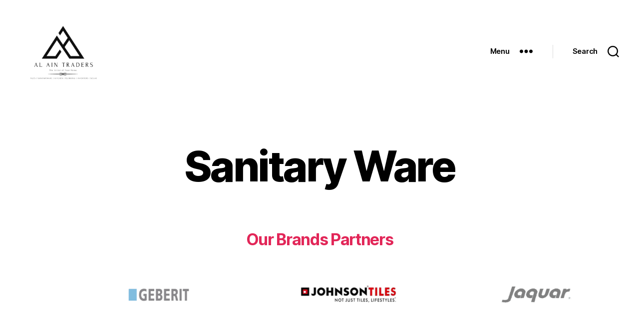

--- FILE ---
content_type: text/html; charset=UTF-8
request_url: http://alaintraders.com/?page_id=89
body_size: 33895
content:
<!DOCTYPE html>

<html class="no-js" lang="en-US">

	<head>

		<meta charset="UTF-8">
		<meta name="viewport" content="width=device-width, initial-scale=1.0" >

		<link rel="profile" href="https://gmpg.org/xfn/11">

		<title>Sanitary Ware &#8211; AL AIN TRADERS</title>
<link rel='dns-prefetch' href='//fonts.googleapis.com' />
<link rel='dns-prefetch' href='//s.w.org' />
<link rel="alternate" type="application/rss+xml" title="AL AIN TRADERS &raquo; Feed" href="http://alaintraders.com/?feed=rss2" />
<link rel="alternate" type="application/rss+xml" title="AL AIN TRADERS &raquo; Comments Feed" href="http://alaintraders.com/?feed=comments-rss2" />
		<script>
			window._wpemojiSettings = {"baseUrl":"https:\/\/s.w.org\/images\/core\/emoji\/12.0.0-1\/72x72\/","ext":".png","svgUrl":"https:\/\/s.w.org\/images\/core\/emoji\/12.0.0-1\/svg\/","svgExt":".svg","source":{"concatemoji":"http:\/\/alaintraders.com\/wp-includes\/js\/wp-emoji-release.min.js?ver=5.4.18"}};
			/*! This file is auto-generated */
			!function(e,a,t){var n,r,o,i=a.createElement("canvas"),p=i.getContext&&i.getContext("2d");function s(e,t){var a=String.fromCharCode;p.clearRect(0,0,i.width,i.height),p.fillText(a.apply(this,e),0,0);e=i.toDataURL();return p.clearRect(0,0,i.width,i.height),p.fillText(a.apply(this,t),0,0),e===i.toDataURL()}function c(e){var t=a.createElement("script");t.src=e,t.defer=t.type="text/javascript",a.getElementsByTagName("head")[0].appendChild(t)}for(o=Array("flag","emoji"),t.supports={everything:!0,everythingExceptFlag:!0},r=0;r<o.length;r++)t.supports[o[r]]=function(e){if(!p||!p.fillText)return!1;switch(p.textBaseline="top",p.font="600 32px Arial",e){case"flag":return s([127987,65039,8205,9895,65039],[127987,65039,8203,9895,65039])?!1:!s([55356,56826,55356,56819],[55356,56826,8203,55356,56819])&&!s([55356,57332,56128,56423,56128,56418,56128,56421,56128,56430,56128,56423,56128,56447],[55356,57332,8203,56128,56423,8203,56128,56418,8203,56128,56421,8203,56128,56430,8203,56128,56423,8203,56128,56447]);case"emoji":return!s([55357,56424,55356,57342,8205,55358,56605,8205,55357,56424,55356,57340],[55357,56424,55356,57342,8203,55358,56605,8203,55357,56424,55356,57340])}return!1}(o[r]),t.supports.everything=t.supports.everything&&t.supports[o[r]],"flag"!==o[r]&&(t.supports.everythingExceptFlag=t.supports.everythingExceptFlag&&t.supports[o[r]]);t.supports.everythingExceptFlag=t.supports.everythingExceptFlag&&!t.supports.flag,t.DOMReady=!1,t.readyCallback=function(){t.DOMReady=!0},t.supports.everything||(n=function(){t.readyCallback()},a.addEventListener?(a.addEventListener("DOMContentLoaded",n,!1),e.addEventListener("load",n,!1)):(e.attachEvent("onload",n),a.attachEvent("onreadystatechange",function(){"complete"===a.readyState&&t.readyCallback()})),(n=t.source||{}).concatemoji?c(n.concatemoji):n.wpemoji&&n.twemoji&&(c(n.twemoji),c(n.wpemoji)))}(window,document,window._wpemojiSettings);
		</script>
		<style>
img.wp-smiley,
img.emoji {
	display: inline !important;
	border: none !important;
	box-shadow: none !important;
	height: 1em !important;
	width: 1em !important;
	margin: 0 .07em !important;
	vertical-align: -0.1em !important;
	background: none !important;
	padding: 0 !important;
}
</style>
	<link rel='stylesheet' id='wp-block-library-css'  href='http://alaintraders.com/wp-includes/css/dist/block-library/style.min.css?ver=5.4.18' media='all' />
<link rel='stylesheet' id='tfree-slick-css'  href='http://alaintraders.com/wp-content/plugins/testimonial-free/public/assets/css/slick.css?ver=2.2.3' media='all' />
<link rel='stylesheet' id='tfree-font-awesome-css'  href='http://alaintraders.com/wp-content/plugins/testimonial-free/public/assets/css/font-awesome.min.css?ver=2.2.3' media='all' />
<link rel='stylesheet' id='tfree-deprecated-style-css'  href='http://alaintraders.com/wp-content/plugins/testimonial-free/public/assets/css/deprecated-style.css?ver=2.2.3' media='all' />
<link rel='stylesheet' id='tfree-style-css'  href='http://alaintraders.com/wp-content/plugins/testimonial-free/public/assets/css/style.css?ver=2.2.3' media='all' />
<link rel='stylesheet' id='wpos-slick-style-css'  href='http://alaintraders.com/wp-content/plugins/wp-logo-showcase-responsive-slider-slider/assets/css/slick.css?ver=2.5.6' media='all' />
<link rel='stylesheet' id='logo_showcase_style-css'  href='http://alaintraders.com/wp-content/plugins/wp-logo-showcase-responsive-slider-slider/assets/css/logo-showcase.css?ver=2.5.6' media='all' />
<link rel='stylesheet' id='wpsisac-public-style-css'  href='http://alaintraders.com/wp-content/plugins/wp-slick-slider-and-image-carousel/assets/css/slick-slider-style.css?ver=2.0.2' media='all' />
<link rel='stylesheet' id='twentytwenty-style-css'  href='http://alaintraders.com/wp-content/themes/twentytwenty/style.css?ver=1.3' media='all' />
<style id='twentytwenty-style-inline-css'>
.color-accent,.color-accent-hover:hover,.color-accent-hover:focus,:root .has-accent-color,.has-drop-cap:not(:focus):first-letter,.wp-block-button.is-style-outline,a { color: #e22658; }blockquote,.border-color-accent,.border-color-accent-hover:hover,.border-color-accent-hover:focus { border-color: #e22658; }button:not(.toggle),.button,.faux-button,.wp-block-button__link,.wp-block-file .wp-block-file__button,input[type="button"],input[type="reset"],input[type="submit"],.bg-accent,.bg-accent-hover:hover,.bg-accent-hover:focus,:root .has-accent-background-color,.comment-reply-link { background-color: #e22658; }.fill-children-accent,.fill-children-accent * { fill: #e22658; }:root .has-background-color,button,.button,.faux-button,.wp-block-button__link,.wp-block-file__button,input[type="button"],input[type="reset"],input[type="submit"],.wp-block-button,.comment-reply-link,.has-background.has-primary-background-color:not(.has-text-color),.has-background.has-primary-background-color *:not(.has-text-color),.has-background.has-accent-background-color:not(.has-text-color),.has-background.has-accent-background-color *:not(.has-text-color) { color: #ffffff; }:root .has-background-background-color { background-color: #ffffff; }body,.entry-title a,:root .has-primary-color { color: #000000; }:root .has-primary-background-color { background-color: #000000; }cite,figcaption,.wp-caption-text,.post-meta,.entry-content .wp-block-archives li,.entry-content .wp-block-categories li,.entry-content .wp-block-latest-posts li,.wp-block-latest-comments__comment-date,.wp-block-latest-posts__post-date,.wp-block-embed figcaption,.wp-block-image figcaption,.wp-block-pullquote cite,.comment-metadata,.comment-respond .comment-notes,.comment-respond .logged-in-as,.pagination .dots,.entry-content hr:not(.has-background),hr.styled-separator,:root .has-secondary-color { color: #6d6d6d; }:root .has-secondary-background-color { background-color: #6d6d6d; }pre,fieldset,input,textarea,table,table *,hr { border-color: #dbdbdb; }caption,code,code,kbd,samp,.wp-block-table.is-style-stripes tbody tr:nth-child(odd),:root .has-subtle-background-background-color { background-color: #dbdbdb; }.wp-block-table.is-style-stripes { border-bottom-color: #dbdbdb; }.wp-block-latest-posts.is-grid li { border-top-color: #dbdbdb; }:root .has-subtle-background-color { color: #dbdbdb; }body:not(.overlay-header) .primary-menu > li > a,body:not(.overlay-header) .primary-menu > li > .icon,.modal-menu a,.footer-menu a, .footer-widgets a,#site-footer .wp-block-button.is-style-outline,.wp-block-pullquote:before,.singular:not(.overlay-header) .entry-header a,.archive-header a,.header-footer-group .color-accent,.header-footer-group .color-accent-hover:hover { color: #e22658; }.social-icons a,#site-footer button:not(.toggle),#site-footer .button,#site-footer .faux-button,#site-footer .wp-block-button__link,#site-footer .wp-block-file__button,#site-footer input[type="button"],#site-footer input[type="reset"],#site-footer input[type="submit"] { background-color: #e22658; }.social-icons a,body:not(.overlay-header) .primary-menu ul,.header-footer-group button,.header-footer-group .button,.header-footer-group .faux-button,.header-footer-group .wp-block-button:not(.is-style-outline) .wp-block-button__link,.header-footer-group .wp-block-file__button,.header-footer-group input[type="button"],.header-footer-group input[type="reset"],.header-footer-group input[type="submit"] { color: #ffffff; }#site-header,.footer-nav-widgets-wrapper,#site-footer,.menu-modal,.menu-modal-inner,.search-modal-inner,.archive-header,.singular .entry-header,.singular .featured-media:before,.wp-block-pullquote:before { background-color: #ffffff; }.header-footer-group,body:not(.overlay-header) #site-header .toggle,.menu-modal .toggle { color: #000000; }body:not(.overlay-header) .primary-menu ul { background-color: #000000; }body:not(.overlay-header) .primary-menu > li > ul:after { border-bottom-color: #000000; }body:not(.overlay-header) .primary-menu ul ul:after { border-left-color: #000000; }.site-description,body:not(.overlay-header) .toggle-inner .toggle-text,.widget .post-date,.widget .rss-date,.widget_archive li,.widget_categories li,.widget cite,.widget_pages li,.widget_meta li,.widget_nav_menu li,.powered-by-wordpress,.to-the-top,.singular .entry-header .post-meta,.singular:not(.overlay-header) .entry-header .post-meta a { color: #6d6d6d; }.header-footer-group pre,.header-footer-group fieldset,.header-footer-group input,.header-footer-group textarea,.header-footer-group table,.header-footer-group table *,.footer-nav-widgets-wrapper,#site-footer,.menu-modal nav *,.footer-widgets-outer-wrapper,.footer-top { border-color: #dbdbdb; }.header-footer-group table caption,body:not(.overlay-header) .header-inner .toggle-wrapper::before { background-color: #dbdbdb; }
</style>
<link rel='stylesheet' id='twentytwenty-print-style-css'  href='http://alaintraders.com/wp-content/themes/twentytwenty/print.css?ver=1.3' media='print' />
<link rel='stylesheet' id='csf-google-web-fonts-sp_tpro_shortcode_options-css'  href='//fonts.googleapis.com/css?family=Open%20Sans:600%7COpen%20Sans:600%7COpen%20Sans:n%7COpen%20Sans:700%7COpen%20Sans:n%7COpen%20Sans:n%7COpen%20Sans:n%7COpen%20Sans:n%7COpen%20Sans:n%7COpen%20Sans:n%7COpen%20Sans:n' media='all' />
<script src='http://alaintraders.com/wp-content/themes/twentytwenty/assets/js/index.js?ver=1.3' async></script>
<link rel='https://api.w.org/' href='http://alaintraders.com/index.php?rest_route=/' />
<link rel="EditURI" type="application/rsd+xml" title="RSD" href="http://alaintraders.com/xmlrpc.php?rsd" />
<link rel="wlwmanifest" type="application/wlwmanifest+xml" href="http://alaintraders.com/wp-includes/wlwmanifest.xml" /> 
<meta name="generator" content="WordPress 5.4.18" />
<link rel="canonical" href="http://alaintraders.com/?page_id=89" />
<link rel='shortlink' href='http://alaintraders.com/?p=89' />
<link rel="alternate" type="application/json+oembed" href="http://alaintraders.com/index.php?rest_route=%2Foembed%2F1.0%2Fembed&#038;url=http%3A%2F%2Falaintraders.com%2F%3Fpage_id%3D89" />
<link rel="alternate" type="text/xml+oembed" href="http://alaintraders.com/index.php?rest_route=%2Foembed%2F1.0%2Fembed&#038;url=http%3A%2F%2Falaintraders.com%2F%3Fpage_id%3D89&#038;format=xml" />
<script>(function(w, d) { w.CollectId = "5f64d1c1d9f95c40584d11ef"; var h = d.head || d.getElementsByTagName("head")[0]; var s = d.createElement("script"); s.setAttribute("type", "text/javascript"); s.async=true; s.setAttribute("src", "https://collectcdn.com/launcher.js"); h.appendChild(s); })(window, document);</script><script type="text/javascript">var CollectChatWordpress = true;</script>
	<script>document.documentElement.className = document.documentElement.className.replace( 'no-js', 'js' );</script>
	<style id="custom-background-css">
body.custom-background { background-color: #ffffff; }
</style>
			<style id="wp-custom-css">
			#site-header{
	/*background-color: rgba(0,0,0,0.5)!important;*/
}
#post-5 .blocks-gallery-item figcaption a {
	font-size: 1.5em;
}
button:focus {
  outline:0;
}
#post-447 .blocks-gallery-item figcaption {
	font-size: 0.9em;
}
img.custom-logo {
	max-height: 15rem!important;
}		</style>
			<!-- Fonts Plugin CSS - https://fontsplugin.com/ -->
	<style>
			</style>
	<!-- Fonts Plugin CSS -->
	
	</head>

	<body class="page-template-default page page-id-89 custom-background wp-custom-logo wp-embed-responsive singular enable-search-modal missing-post-thumbnail has-no-pagination not-showing-comments show-avatars footer-top-visible reduced-spacing">

		<a class="skip-link screen-reader-text" href="#site-content">Skip to the content</a>
		<header id="site-header" class="header-footer-group" role="banner">

			<div class="header-inner section-inner">

				<div class="header-titles-wrapper">

					
						<button class="toggle search-toggle mobile-search-toggle" data-toggle-target=".search-modal" data-toggle-body-class="showing-search-modal" data-set-focus=".search-modal .search-field" aria-expanded="false">
							<span class="toggle-inner">
								<span class="toggle-icon">
									<svg class="svg-icon" aria-hidden="true" role="img" focusable="false" xmlns="http://www.w3.org/2000/svg" width="23" height="23" viewBox="0 0 23 23"><path d="M38.710696,48.0601792 L43,52.3494831 L41.3494831,54 L37.0601792,49.710696 C35.2632422,51.1481185 32.9839107,52.0076499 30.5038249,52.0076499 C24.7027226,52.0076499 20,47.3049272 20,41.5038249 C20,35.7027226 24.7027226,31 30.5038249,31 C36.3049272,31 41.0076499,35.7027226 41.0076499,41.5038249 C41.0076499,43.9839107 40.1481185,46.2632422 38.710696,48.0601792 Z M36.3875844,47.1716785 C37.8030221,45.7026647 38.6734666,43.7048964 38.6734666,41.5038249 C38.6734666,36.9918565 35.0157934,33.3341833 30.5038249,33.3341833 C25.9918565,33.3341833 22.3341833,36.9918565 22.3341833,41.5038249 C22.3341833,46.0157934 25.9918565,49.6734666 30.5038249,49.6734666 C32.7048964,49.6734666 34.7026647,48.8030221 36.1716785,47.3875844 C36.2023931,47.347638 36.2360451,47.3092237 36.2726343,47.2726343 C36.3092237,47.2360451 36.347638,47.2023931 36.3875844,47.1716785 Z" transform="translate(-20 -31)" /></svg>								</span>
								<span class="toggle-text">Search</span>
							</span>
						</button><!-- .search-toggle -->

					
					<div class="header-titles">

						<div class="site-logo faux-heading"><a href="http://alaintraders.com/" class="custom-logo-link" rel="home"><img width="250" height="215" style="height: 215px;" src="http://alaintraders.com/wp-content/uploads/2020/09/transparent-e1600444125408.png" class="custom-logo" alt="Al Ain Traders Logo" /></a><span class="screen-reader-text">AL AIN TRADERS</span></div>
					</div><!-- .header-titles -->

					<button class="toggle nav-toggle mobile-nav-toggle" data-toggle-target=".menu-modal"  data-toggle-body-class="showing-menu-modal" aria-expanded="false" data-set-focus=".close-nav-toggle">
						<span class="toggle-inner">
							<span class="toggle-icon">
								<svg class="svg-icon" aria-hidden="true" role="img" focusable="false" xmlns="http://www.w3.org/2000/svg" width="26" height="7" viewBox="0 0 26 7"><path fill-rule="evenodd" d="M332.5,45 C330.567003,45 329,43.4329966 329,41.5 C329,39.5670034 330.567003,38 332.5,38 C334.432997,38 336,39.5670034 336,41.5 C336,43.4329966 334.432997,45 332.5,45 Z M342,45 C340.067003,45 338.5,43.4329966 338.5,41.5 C338.5,39.5670034 340.067003,38 342,38 C343.932997,38 345.5,39.5670034 345.5,41.5 C345.5,43.4329966 343.932997,45 342,45 Z M351.5,45 C349.567003,45 348,43.4329966 348,41.5 C348,39.5670034 349.567003,38 351.5,38 C353.432997,38 355,39.5670034 355,41.5 C355,43.4329966 353.432997,45 351.5,45 Z" transform="translate(-329 -38)" /></svg>							</span>
							<span class="toggle-text">Menu</span>
						</span>
					</button><!-- .nav-toggle -->

				</div><!-- .header-titles-wrapper -->

				<div class="header-navigation-wrapper">

					
						<div class="header-toggles hide-no-js">

						
							<div class="toggle-wrapper nav-toggle-wrapper has-expanded-menu">

								<button class="toggle nav-toggle desktop-nav-toggle" data-toggle-target=".menu-modal" data-toggle-body-class="showing-menu-modal" aria-expanded="false" data-set-focus=".close-nav-toggle">
									<span class="toggle-inner">
										<span class="toggle-text">Menu</span>
										<span class="toggle-icon">
											<svg class="svg-icon" aria-hidden="true" role="img" focusable="false" xmlns="http://www.w3.org/2000/svg" width="26" height="7" viewBox="0 0 26 7"><path fill-rule="evenodd" d="M332.5,45 C330.567003,45 329,43.4329966 329,41.5 C329,39.5670034 330.567003,38 332.5,38 C334.432997,38 336,39.5670034 336,41.5 C336,43.4329966 334.432997,45 332.5,45 Z M342,45 C340.067003,45 338.5,43.4329966 338.5,41.5 C338.5,39.5670034 340.067003,38 342,38 C343.932997,38 345.5,39.5670034 345.5,41.5 C345.5,43.4329966 343.932997,45 342,45 Z M351.5,45 C349.567003,45 348,43.4329966 348,41.5 C348,39.5670034 349.567003,38 351.5,38 C353.432997,38 355,39.5670034 355,41.5 C355,43.4329966 353.432997,45 351.5,45 Z" transform="translate(-329 -38)" /></svg>										</span>
									</span>
								</button><!-- .nav-toggle -->

							</div><!-- .nav-toggle-wrapper -->

							
							<div class="toggle-wrapper search-toggle-wrapper">

								<button class="toggle search-toggle desktop-search-toggle" data-toggle-target=".search-modal" data-toggle-body-class="showing-search-modal" data-set-focus=".search-modal .search-field" aria-expanded="false">
									<span class="toggle-inner">
										<svg class="svg-icon" aria-hidden="true" role="img" focusable="false" xmlns="http://www.w3.org/2000/svg" width="23" height="23" viewBox="0 0 23 23"><path d="M38.710696,48.0601792 L43,52.3494831 L41.3494831,54 L37.0601792,49.710696 C35.2632422,51.1481185 32.9839107,52.0076499 30.5038249,52.0076499 C24.7027226,52.0076499 20,47.3049272 20,41.5038249 C20,35.7027226 24.7027226,31 30.5038249,31 C36.3049272,31 41.0076499,35.7027226 41.0076499,41.5038249 C41.0076499,43.9839107 40.1481185,46.2632422 38.710696,48.0601792 Z M36.3875844,47.1716785 C37.8030221,45.7026647 38.6734666,43.7048964 38.6734666,41.5038249 C38.6734666,36.9918565 35.0157934,33.3341833 30.5038249,33.3341833 C25.9918565,33.3341833 22.3341833,36.9918565 22.3341833,41.5038249 C22.3341833,46.0157934 25.9918565,49.6734666 30.5038249,49.6734666 C32.7048964,49.6734666 34.7026647,48.8030221 36.1716785,47.3875844 C36.2023931,47.347638 36.2360451,47.3092237 36.2726343,47.2726343 C36.3092237,47.2360451 36.347638,47.2023931 36.3875844,47.1716785 Z" transform="translate(-20 -31)" /></svg>										<span class="toggle-text">Search</span>
									</span>
								</button><!-- .search-toggle -->

							</div>

							
						</div><!-- .header-toggles -->
						
				</div><!-- .header-navigation-wrapper -->

			</div><!-- .header-inner -->

			<div class="search-modal cover-modal header-footer-group" data-modal-target-string=".search-modal">

	<div class="search-modal-inner modal-inner">

		<div class="section-inner">

			<form role="search" aria-label="Search for:" method="get" class="search-form" action="http://alaintraders.com/">
	<label for="search-form-1">
		<span class="screen-reader-text">Search for:</span>
		<input type="search" id="search-form-1" class="search-field" placeholder="Search &hellip;" value="" name="s" />
	</label>
	<input type="submit" class="search-submit" value="Search" />
</form>

			<button class="toggle search-untoggle close-search-toggle fill-children-current-color" data-toggle-target=".search-modal" data-toggle-body-class="showing-search-modal" data-set-focus=".search-modal .search-field" aria-expanded="false">
				<span class="screen-reader-text">Close search</span>
				<svg class="svg-icon" aria-hidden="true" role="img" focusable="false" xmlns="http://www.w3.org/2000/svg" width="16" height="16" viewBox="0 0 16 16"><polygon fill="" fill-rule="evenodd" points="6.852 7.649 .399 1.195 1.445 .149 7.899 6.602 14.352 .149 15.399 1.195 8.945 7.649 15.399 14.102 14.352 15.149 7.899 8.695 1.445 15.149 .399 14.102" /></svg>			</button><!-- .search-toggle -->

		</div><!-- .section-inner -->

	</div><!-- .search-modal-inner -->

</div><!-- .menu-modal -->

		</header><!-- #site-header -->

		
<div class="menu-modal cover-modal header-footer-group" data-modal-target-string=".menu-modal">

	<div class="menu-modal-inner modal-inner">

		<div class="menu-wrapper section-inner">

			<div class="menu-top">

				<button class="toggle close-nav-toggle fill-children-current-color" data-toggle-target=".menu-modal" data-toggle-body-class="showing-menu-modal" aria-expanded="false" data-set-focus=".menu-modal">
					<span class="toggle-text">Close Menu</span>
					<svg class="svg-icon" aria-hidden="true" role="img" focusable="false" xmlns="http://www.w3.org/2000/svg" width="16" height="16" viewBox="0 0 16 16"><polygon fill="" fill-rule="evenodd" points="6.852 7.649 .399 1.195 1.445 .149 7.899 6.602 14.352 .149 15.399 1.195 8.945 7.649 15.399 14.102 14.352 15.149 7.899 8.695 1.445 15.149 .399 14.102" /></svg>				</button><!-- .nav-toggle -->

				
					<nav class="expanded-menu mobile-menu" aria-label="Expanded" role="navigation">

						<ul class="modal-menu reset-list-style">
							<li id="menu-item-14" class="menu-item menu-item-type-custom menu-item-object-custom menu-item-home menu-item-14"><div class="ancestor-wrapper"><a href="http://alaintraders.com/">Home</a></div><!-- .ancestor-wrapper --></li>
<li id="menu-item-15" class="menu-item menu-item-type-post_type menu-item-object-page menu-item-15"><div class="ancestor-wrapper"><a href="http://alaintraders.com/?page_id=6">About Us</a></div><!-- .ancestor-wrapper --></li>
<li id="menu-item-795" class="menu-item menu-item-type-post_type menu-item-object-page menu-item-795"><div class="ancestor-wrapper"><a href="http://alaintraders.com/?page_id=789">Our Products</a></div><!-- .ancestor-wrapper --></li>
<li id="menu-item-16" class="menu-item menu-item-type-post_type menu-item-object-page menu-item-16"><div class="ancestor-wrapper"><a href="http://alaintraders.com/?page_id=8">Blog</a></div><!-- .ancestor-wrapper --></li>
<li id="menu-item-783" class="menu-item menu-item-type-post_type menu-item-object-page menu-item-783"><div class="ancestor-wrapper"><a href="http://alaintraders.com/?page_id=781">Testimonials</a></div><!-- .ancestor-wrapper --></li>
<li id="menu-item-17" class="menu-item menu-item-type-post_type menu-item-object-page menu-item-17"><div class="ancestor-wrapper"><a href="http://alaintraders.com/?page_id=7">Contact</a></div><!-- .ancestor-wrapper --></li>
						</ul>

					</nav>

					
			</div><!-- .menu-top -->

			<div class="menu-bottom">

				
			</div><!-- .menu-bottom -->

		</div><!-- .menu-wrapper -->

	</div><!-- .menu-modal-inner -->

</div><!-- .menu-modal -->

<main id="site-content" role="main">

	
<article class="post-89 page type-page status-publish hentry" id="post-89">

	
<header class="entry-header has-text-align-center header-footer-group">

	<div class="entry-header-inner section-inner medium">

		<h1 class="entry-title">Sanitary Ware</h1>
	</div><!-- .entry-header-inner -->

</header><!-- .entry-header -->

	<div class="post-inner thin ">

		<div class="entry-content">

			
<h4 class="has-accent-color has-text-color has-text-align-center">Our Brands Partners</h4>


				<style>			
			#wpls-logo-showcase-slider-1 .wpls-fix-box,
			#wpls-logo-showcase-slider-1 .wpls-fix-box img.wp-post-image{max-height:100px; }
		</style>
		<div class="wpls-logo-showcase-slider-wrp wpls-logo-clearfix alignwide">
			<div class="wpls-logo-showcase logo_showcase wpls-logo-slider  wpls-design-1 wpls-center sliderimage_hide_border wpls-dots-false" id="wpls-logo-showcase-slider-1" >
				
<div class="wpls-logo-cnt">
	<div class="wpls-fix-box">
					<img class="wp-post-image"  src="http://alaintraders.com/wp-content/uploads/2020/07/geberit-removebg-preview.png" title="" alt="" />
			</div>
	</div>
<div class="wpls-logo-cnt">
	<div class="wpls-fix-box">
					<img class="wp-post-image"  src="http://alaintraders.com/wp-content/uploads/2020/07/jo-removebg-preview-1.png" title="" alt="" />
			</div>
	</div>
<div class="wpls-logo-cnt">
	<div class="wpls-fix-box">
					<img class="wp-post-image"  src="http://alaintraders.com/wp-content/uploads/2020/07/output-onlinepngtools-3.png" title="" alt="" />
			</div>
	</div>
<div class="wpls-logo-cnt">
	<div class="wpls-fix-box">
					<img class="wp-post-image"  src="http://alaintraders.com/wp-content/uploads/2020/07/output-onlinepngtools-3.png" title="" alt="" />
			</div>
	</div>			</div>
			<div class="wpls-logo-showacse-slider-conf" data-conf="{&quot;slides_column&quot;:3,&quot;slides_scroll&quot;:1,&quot;dots&quot;:&quot;false&quot;,&quot;arrows&quot;:&quot;false&quot;,&quot;autoplay&quot;:&quot;true&quot;,&quot;autoplay_interval&quot;:2000,&quot;loop&quot;:&quot;true&quot;,&quot;rtl&quot;:&quot;false&quot;,&quot;speed&quot;:1000,&quot;center_mode&quot;:&quot;true&quot;,&quot;lazyload&quot;:&quot;&quot;}"></div>
		</div>
			
		


<p></p>



<figure class="wp-block-gallery alignwide columns-3 is-cropped"><ul class="blocks-gallery-grid"><li class="blocks-gallery-item"><figure><img src="http://alaintraders.com/wp-content/uploads/2020/07/white-bathroom-toilet-bowl-3316926-683x1024.jpg" alt="" data-id="390" data-link="http://alaintraders.com/?attachment_id=390" class="wp-image-390" srcset="http://alaintraders.com/wp-content/uploads/2020/07/white-bathroom-toilet-bowl-3316926-683x1024.jpg 683w, http://alaintraders.com/wp-content/uploads/2020/07/white-bathroom-toilet-bowl-3316926-200x300.jpg 200w, http://alaintraders.com/wp-content/uploads/2020/07/white-bathroom-toilet-bowl-3316926-768x1152.jpg 768w, http://alaintraders.com/wp-content/uploads/2020/07/white-bathroom-toilet-bowl-3316926-1024x1536.jpg 1024w, http://alaintraders.com/wp-content/uploads/2020/07/white-bathroom-toilet-bowl-3316926-1365x2048.jpg 1365w, http://alaintraders.com/wp-content/uploads/2020/07/white-bathroom-toilet-bowl-3316926-1200x1800.jpg 1200w, http://alaintraders.com/wp-content/uploads/2020/07/white-bathroom-toilet-bowl-3316926-1980x2970.jpg 1980w, http://alaintraders.com/wp-content/uploads/2020/07/white-bathroom-toilet-bowl-3316926-scaled.jpg 1707w" sizes="(max-width: 683px) 100vw, 683px" /></figure></li><li class="blocks-gallery-item"><figure><img src="http://alaintraders.com/wp-content/uploads/2020/05/sink-1-1024x682.jpg" alt="" data-id="56" data-link="http://alaintraders.com/?attachment_id=56" class="wp-image-56" srcset="http://alaintraders.com/wp-content/uploads/2020/05/sink-1-1024x682.jpg 1024w, http://alaintraders.com/wp-content/uploads/2020/05/sink-1-300x200.jpg 300w, http://alaintraders.com/wp-content/uploads/2020/05/sink-1-768x512.jpg 768w, http://alaintraders.com/wp-content/uploads/2020/05/sink-1-1536x1024.jpg 1536w, http://alaintraders.com/wp-content/uploads/2020/05/sink-1-1200x800.jpg 1200w, http://alaintraders.com/wp-content/uploads/2020/05/sink-1.jpg 1880w" sizes="(max-width: 1024px) 100vw, 1024px" /></figure></li><li class="blocks-gallery-item"><figure><img src="http://alaintraders.com/wp-content/uploads/2020/07/mirror-on-wall-2203743-683x1024.jpg" alt="" data-id="394" data-link="http://alaintraders.com/?attachment_id=394" class="wp-image-394" srcset="http://alaintraders.com/wp-content/uploads/2020/07/mirror-on-wall-2203743-683x1024.jpg 683w, http://alaintraders.com/wp-content/uploads/2020/07/mirror-on-wall-2203743-200x300.jpg 200w, http://alaintraders.com/wp-content/uploads/2020/07/mirror-on-wall-2203743-768x1152.jpg 768w, http://alaintraders.com/wp-content/uploads/2020/07/mirror-on-wall-2203743-1024x1536.jpg 1024w, http://alaintraders.com/wp-content/uploads/2020/07/mirror-on-wall-2203743-1365x2048.jpg 1365w, http://alaintraders.com/wp-content/uploads/2020/07/mirror-on-wall-2203743-1200x1800.jpg 1200w, http://alaintraders.com/wp-content/uploads/2020/07/mirror-on-wall-2203743-1980x2970.jpg 1980w, http://alaintraders.com/wp-content/uploads/2020/07/mirror-on-wall-2203743-scaled.jpg 1707w" sizes="(max-width: 683px) 100vw, 683px" /></figure></li><li class="blocks-gallery-item"><figure><img src="http://alaintraders.com/wp-content/uploads/2020/07/bathroom-interior-1457847-758x1024.jpg" alt="" data-id="395" data-link="http://alaintraders.com/?attachment_id=395" class="wp-image-395" srcset="http://alaintraders.com/wp-content/uploads/2020/07/bathroom-interior-1457847-758x1024.jpg 758w, http://alaintraders.com/wp-content/uploads/2020/07/bathroom-interior-1457847-222x300.jpg 222w, http://alaintraders.com/wp-content/uploads/2020/07/bathroom-interior-1457847-768x1037.jpg 768w, http://alaintraders.com/wp-content/uploads/2020/07/bathroom-interior-1457847-1137x1536.jpg 1137w, http://alaintraders.com/wp-content/uploads/2020/07/bathroom-interior-1457847-1516x2048.jpg 1516w, http://alaintraders.com/wp-content/uploads/2020/07/bathroom-interior-1457847-1200x1621.jpg 1200w, http://alaintraders.com/wp-content/uploads/2020/07/bathroom-interior-1457847-1980x2674.jpg 1980w, http://alaintraders.com/wp-content/uploads/2020/07/bathroom-interior-1457847-scaled.jpg 1895w" sizes="(max-width: 758px) 100vw, 758px" /></figure></li><li class="blocks-gallery-item"><figure><img src="http://alaintraders.com/wp-content/uploads/2020/07/sw4-776x1024.jpg" alt="" data-id="397" data-full-url="http://alaintraders.com/wp-content/uploads/2020/07/sw4-scaled.jpg" data-link="http://alaintraders.com/?attachment_id=397" class="wp-image-397" srcset="http://alaintraders.com/wp-content/uploads/2020/07/sw4-776x1024.jpg 776w, http://alaintraders.com/wp-content/uploads/2020/07/sw4-227x300.jpg 227w, http://alaintraders.com/wp-content/uploads/2020/07/sw4-768x1013.jpg 768w, http://alaintraders.com/wp-content/uploads/2020/07/sw4-1164x1536.jpg 1164w, http://alaintraders.com/wp-content/uploads/2020/07/sw4-1552x2048.jpg 1552w, http://alaintraders.com/wp-content/uploads/2020/07/sw4-1200x1583.jpg 1200w, http://alaintraders.com/wp-content/uploads/2020/07/sw4-1980x2612.jpg 1980w, http://alaintraders.com/wp-content/uploads/2020/07/sw4-scaled.jpg 1940w" sizes="(max-width: 776px) 100vw, 776px" /></figure></li><li class="blocks-gallery-item"><figure><img src="http://alaintraders.com/wp-content/uploads/2020/05/491FEC2B-708C-4592-8B8A-826AA5702AFA.jpeg" alt="" data-id="132" data-link="http://alaintraders.com/?attachment_id=132" class="wp-image-132" srcset="http://alaintraders.com/wp-content/uploads/2020/05/491FEC2B-708C-4592-8B8A-826AA5702AFA.jpeg 630w, http://alaintraders.com/wp-content/uploads/2020/05/491FEC2B-708C-4592-8B8A-826AA5702AFA-300x225.jpeg 300w" sizes="(max-width: 630px) 100vw, 630px" /></figure></li></ul></figure>

		</div><!-- .entry-content -->

	</div><!-- .post-inner -->

	<div class="section-inner">
		
	</div><!-- .section-inner -->

	
</article><!-- .post -->

</main><!-- #site-content -->


	<div class="footer-nav-widgets-wrapper header-footer-group">

		<div class="footer-inner section-inner">

			
			
				<aside class="footer-widgets-outer-wrapper" role="complementary">

					<div class="footer-widgets-wrapper">

						
						
							<div class="footer-widgets column-two grid-item">
								<div class="widget widget_text"><div class="widget-content"><h2 class="widget-title subheading heading-size-3">Find Us</h2>			<div class="textwidget"><p><strong>Address</strong><br />
AL AIN TRADERS<br />
Kunnicode<br />
Kollam Dist &#8211; 691508<br />
Mob: 8111992001,8111992000<br />
Show Room: 0475-1321202</p>
<p><strong>Hours</strong><br />
Monday- Saturday</p>
<p>9.00am to 7.00 pm</p>
<div id="career"></div>
</div>
		</div></div>							</div>

						
					</div><!-- .footer-widgets-wrapper -->

				</aside><!-- .footer-widgets-outer-wrapper -->

			
		</div><!-- .footer-inner -->

	</div><!-- .footer-nav-widgets-wrapper -->


			<footer id="site-footer" role="contentinfo" class="header-footer-group">

				<div class="section-inner">

					<div class="footer-credits">

						<p class="footer-copyright">&copy;
							2026							<a href="http://alaintraders.com/">AL AIN TRADERS</a>
						</p><!-- .footer-copyright -->

						<p class="powered-by-wordpress">
							<a href="https://wordpress.org/">
								Powered by WordPress							</a>
						</p><!-- .powered-by-wordpress -->

					</div><!-- .footer-credits -->

					<a class="to-the-top" href="#site-header">
						<span class="to-the-top-long">
							To the top <span class="arrow" aria-hidden="true">&uarr;</span>						</span><!-- .to-the-top-long -->
						<span class="to-the-top-short">
							Up <span class="arrow" aria-hidden="true">&uarr;</span>						</span><!-- .to-the-top-short -->
					</a><!-- .to-the-top -->

				</div><!-- .section-inner -->

			</footer><!-- #site-footer -->

		<script src='http://alaintraders.com/wp-includes/js/wp-embed.min.js?ver=5.4.18'></script>
<script src='http://alaintraders.com/wp-includes/js/jquery/jquery.js?ver=1.12.4-wp'></script>
<script src='http://alaintraders.com/wp-includes/js/jquery/jquery-migrate.min.js?ver=1.4.1'></script>
<script src='http://alaintraders.com/wp-content/plugins/wp-logo-showcase-responsive-slider-slider/assets/js/slick.min.js?ver=2.5.6'></script>
<script>
var Wpls = {"is_mobile":"0","is_rtl":"0"};
</script>
<script src='http://alaintraders.com/wp-content/plugins/wp-logo-showcase-responsive-slider-slider/assets/js/wpls-public.js?ver=2.5.6'></script>
	<script>
	/(trident|msie)/i.test(navigator.userAgent)&&document.getElementById&&window.addEventListener&&window.addEventListener("hashchange",function(){var t,e=location.hash.substring(1);/^[A-z0-9_-]+$/.test(e)&&(t=document.getElementById(e))&&(/^(?:a|select|input|button|textarea)$/i.test(t.tagName)||(t.tabIndex=-1),t.focus())},!1);
	</script>
	
	</body>
</html>


--- FILE ---
content_type: application/javascript
request_url: http://alaintraders.com/wp-content/plugins/wp-logo-showcase-responsive-slider-slider/assets/js/wpls-public.js?ver=2.5.6
body_size: 2156
content:
jQuery( document ).ready(function($) {

  // Logo Slider
  $( '.wpls-logo-slider' ).each(function( index ) {
    
    var slider_id   = $(this).attr('id');
    var logo_conf   = $.parseJSON( $(this).closest('.wpls-logo-showcase-slider-wrp').find('.wpls-logo-showacse-slider-conf').attr('data-conf') );


 console.log( logo_conf.lazyload );
    if( typeof(slider_id) != 'undefined' && slider_id != '' ) {
        jQuery('#'+slider_id).slick({
            lazyLoad        : logo_conf.lazyload,
            centerMode  	: (logo_conf.center_mode) == "true" ? true : false,
            dots        	: (logo_conf.dots) == "true" ? true : false,
            arrows      	: (logo_conf.arrows) == "true" ? true : false,
            infinite      	: (logo_conf.loop) == "true" ? true : false,
            speed       	: parseInt(logo_conf.speed),
            autoplay      	: (logo_conf.autoplay) == "true" ? true : false,
            slidesToShow    : parseInt(logo_conf.slides_column),
            slidesToScroll  : parseInt(logo_conf.slides_scroll),
            autoplaySpeed   : parseInt(logo_conf.autoplay_interval),
    		pauseOnFocus    : false,
    		centerPadding	: '0px',
            rtl             : (logo_conf.rtl) == "true" ? true : false,
            mobileFirst     : (Wpls.is_mobile == 1) ? true : false,
            responsive: [{
              breakpoint: 1023,
              settings: {
                slidesToShow  : (parseInt(logo_conf.slides_column) > 3) ? 3 : parseInt(logo_conf.slides_column),
                slidesToScroll  : 1
              }
            },{
              breakpoint: 640,
              settings: {
                slidesToShow  : (parseInt(logo_conf.slides_column) > 2) ? 2 : parseInt(logo_conf.slides_column),
                slidesToScroll  : 1
              }
            },{
              breakpoint: 479,
              settings: {
                slidesToShow  : 1,
                slidesToScroll  : 1
              }
            },{
              breakpoint: 319,
              settings: {
                slidesToShow: 1,
                slidesToScroll: 1
              }
            }]
      });
    }
  });
});